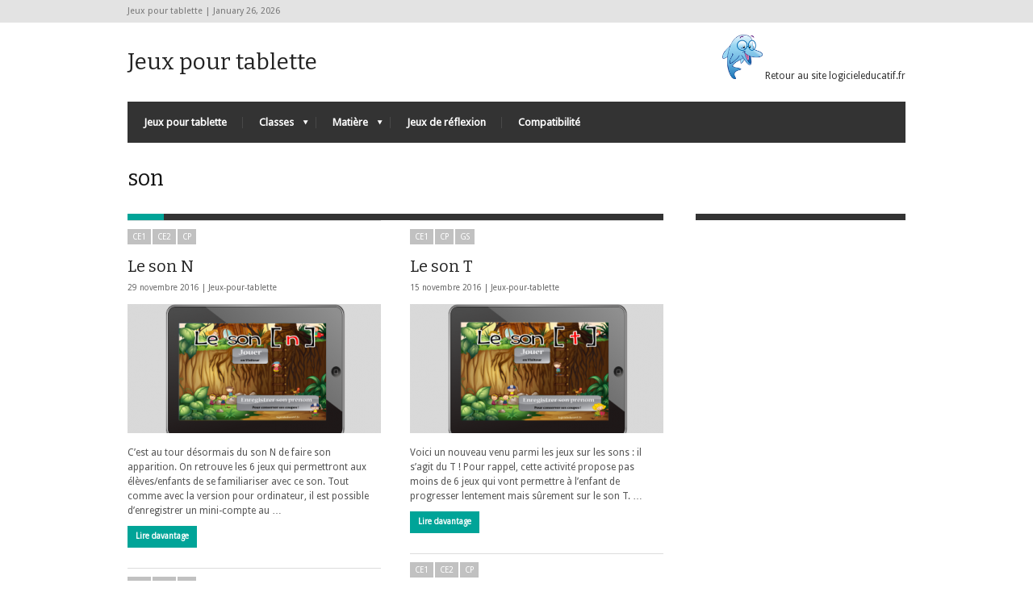

--- FILE ---
content_type: text/html; charset=UTF-8
request_url: https://jeux-pour-tablette.fr/tag/son/
body_size: 9399
content:
<!DOCTYPE html>
<!--[if IE 6]>
<html id="ie6" lang="fr-FR">
<![endif]-->
<!--[if IE 7]>
<html id="ie7" lang="fr-FR">
<![endif]-->
<!--[if IE 8]>
<html id="ie8" lang="fr-FR">
<![endif]-->
<!--[if !(IE 6) | !(IE 7) | !(IE 8)  ]><!-->
<html lang="fr-FR">
<!--<![endif]-->
<head>
<!-- Basic Page Needs
  ================================================== -->
<meta http-equiv="Content-Type" content="text/html; charset=UTF-8" />
<link rel="shortcut icon" href="http://jeux-pour-tablette.fr/wp-content/uploads/2014/02/icone2.png"/><title>
son | Jeux pour tablette</title>
  

    <!-- Embed Google Web Fonts Via API -->
    <script type="text/javascript">
          WebFontConfig = {
            google: { families: [ 
                    "Bitter",
                    "Bitter",                   
                    "Droid Sans",                   
                    "Droid Sans", 
                    "PT Sans Narrow"] }
          };
          (function() {
            var wf = document.createElement('script');
            wf.src = ('https:' == document.location.protocol ? 'https' : 'http') +
                '://ajax.googleapis.com/ajax/libs/webfont/1/webfont.js';
            wf.type = 'text/javascript';
            wf.async = 'true';
            var s = document.getElementsByTagName('script')[0];
            s.parentNode.insertBefore(wf, s);
          })();
    </script>

<link href="https://jeux-pour-tablette.fr/wp-content/themes/extranews/style.css?ver=1.4.3" rel="stylesheet" type="text/css" media="all" />
<!--Site Layout -->
<meta name='robots' content='max-image-preview:large' />
<link rel="alternate" type="application/rss+xml" title="Jeux pour tablette &raquo; Flux" href="https://jeux-pour-tablette.fr/feed/" />
<link rel="alternate" type="application/rss+xml" title="Jeux pour tablette &raquo; Flux des commentaires" href="https://jeux-pour-tablette.fr/comments/feed/" />
<link rel="alternate" type="application/rss+xml" title="Jeux pour tablette &raquo; Flux de l’étiquette son" href="https://jeux-pour-tablette.fr/tag/son/feed/" />
<script type="text/javascript">
/* <![CDATA[ */
window._wpemojiSettings = {"baseUrl":"https:\/\/s.w.org\/images\/core\/emoji\/14.0.0\/72x72\/","ext":".png","svgUrl":"https:\/\/s.w.org\/images\/core\/emoji\/14.0.0\/svg\/","svgExt":".svg","source":{"concatemoji":"https:\/\/jeux-pour-tablette.fr\/wp-includes\/js\/wp-emoji-release.min.js?ver=6.4.7"}};
/*! This file is auto-generated */
!function(i,n){var o,s,e;function c(e){try{var t={supportTests:e,timestamp:(new Date).valueOf()};sessionStorage.setItem(o,JSON.stringify(t))}catch(e){}}function p(e,t,n){e.clearRect(0,0,e.canvas.width,e.canvas.height),e.fillText(t,0,0);var t=new Uint32Array(e.getImageData(0,0,e.canvas.width,e.canvas.height).data),r=(e.clearRect(0,0,e.canvas.width,e.canvas.height),e.fillText(n,0,0),new Uint32Array(e.getImageData(0,0,e.canvas.width,e.canvas.height).data));return t.every(function(e,t){return e===r[t]})}function u(e,t,n){switch(t){case"flag":return n(e,"\ud83c\udff3\ufe0f\u200d\u26a7\ufe0f","\ud83c\udff3\ufe0f\u200b\u26a7\ufe0f")?!1:!n(e,"\ud83c\uddfa\ud83c\uddf3","\ud83c\uddfa\u200b\ud83c\uddf3")&&!n(e,"\ud83c\udff4\udb40\udc67\udb40\udc62\udb40\udc65\udb40\udc6e\udb40\udc67\udb40\udc7f","\ud83c\udff4\u200b\udb40\udc67\u200b\udb40\udc62\u200b\udb40\udc65\u200b\udb40\udc6e\u200b\udb40\udc67\u200b\udb40\udc7f");case"emoji":return!n(e,"\ud83e\udef1\ud83c\udffb\u200d\ud83e\udef2\ud83c\udfff","\ud83e\udef1\ud83c\udffb\u200b\ud83e\udef2\ud83c\udfff")}return!1}function f(e,t,n){var r="undefined"!=typeof WorkerGlobalScope&&self instanceof WorkerGlobalScope?new OffscreenCanvas(300,150):i.createElement("canvas"),a=r.getContext("2d",{willReadFrequently:!0}),o=(a.textBaseline="top",a.font="600 32px Arial",{});return e.forEach(function(e){o[e]=t(a,e,n)}),o}function t(e){var t=i.createElement("script");t.src=e,t.defer=!0,i.head.appendChild(t)}"undefined"!=typeof Promise&&(o="wpEmojiSettingsSupports",s=["flag","emoji"],n.supports={everything:!0,everythingExceptFlag:!0},e=new Promise(function(e){i.addEventListener("DOMContentLoaded",e,{once:!0})}),new Promise(function(t){var n=function(){try{var e=JSON.parse(sessionStorage.getItem(o));if("object"==typeof e&&"number"==typeof e.timestamp&&(new Date).valueOf()<e.timestamp+604800&&"object"==typeof e.supportTests)return e.supportTests}catch(e){}return null}();if(!n){if("undefined"!=typeof Worker&&"undefined"!=typeof OffscreenCanvas&&"undefined"!=typeof URL&&URL.createObjectURL&&"undefined"!=typeof Blob)try{var e="postMessage("+f.toString()+"("+[JSON.stringify(s),u.toString(),p.toString()].join(",")+"));",r=new Blob([e],{type:"text/javascript"}),a=new Worker(URL.createObjectURL(r),{name:"wpTestEmojiSupports"});return void(a.onmessage=function(e){c(n=e.data),a.terminate(),t(n)})}catch(e){}c(n=f(s,u,p))}t(n)}).then(function(e){for(var t in e)n.supports[t]=e[t],n.supports.everything=n.supports.everything&&n.supports[t],"flag"!==t&&(n.supports.everythingExceptFlag=n.supports.everythingExceptFlag&&n.supports[t]);n.supports.everythingExceptFlag=n.supports.everythingExceptFlag&&!n.supports.flag,n.DOMReady=!1,n.readyCallback=function(){n.DOMReady=!0}}).then(function(){return e}).then(function(){var e;n.supports.everything||(n.readyCallback(),(e=n.source||{}).concatemoji?t(e.concatemoji):e.wpemoji&&e.twemoji&&(t(e.twemoji),t(e.wpemoji)))}))}((window,document),window._wpemojiSettings);
/* ]]> */
</script>
<!--[if IE 7]>
<link rel='stylesheet' id='ie7-css' href='https://jeux-pour-tablette.fr/wp-content/themes/extranews/css/ie7.css?ver=ie7' type='text/css' media='all' />
<![endif]-->
<!--[if IE 8]>
<link rel='stylesheet' id='ie8-css' href='https://jeux-pour-tablette.fr/wp-content/themes/extranews/css/ie8.css?ver=ie8' type='text/css' media='all' />
<![endif]-->
<style id='wp-emoji-styles-inline-css' type='text/css'>

	img.wp-smiley, img.emoji {
		display: inline !important;
		border: none !important;
		box-shadow: none !important;
		height: 1em !important;
		width: 1em !important;
		margin: 0 0.07em !important;
		vertical-align: -0.1em !important;
		background: none !important;
		padding: 0 !important;
	}
</style>
<link rel='stylesheet' id='wp-block-library-css' href='https://jeux-pour-tablette.fr/wp-includes/css/dist/block-library/style.min.css?ver=6.4.7' type='text/css' media='all' />
<style id='classic-theme-styles-inline-css' type='text/css'>
/*! This file is auto-generated */
.wp-block-button__link{color:#fff;background-color:#32373c;border-radius:9999px;box-shadow:none;text-decoration:none;padding:calc(.667em + 2px) calc(1.333em + 2px);font-size:1.125em}.wp-block-file__button{background:#32373c;color:#fff;text-decoration:none}
</style>
<style id='global-styles-inline-css' type='text/css'>
body{--wp--preset--color--black: #000000;--wp--preset--color--cyan-bluish-gray: #abb8c3;--wp--preset--color--white: #ffffff;--wp--preset--color--pale-pink: #f78da7;--wp--preset--color--vivid-red: #cf2e2e;--wp--preset--color--luminous-vivid-orange: #ff6900;--wp--preset--color--luminous-vivid-amber: #fcb900;--wp--preset--color--light-green-cyan: #7bdcb5;--wp--preset--color--vivid-green-cyan: #00d084;--wp--preset--color--pale-cyan-blue: #8ed1fc;--wp--preset--color--vivid-cyan-blue: #0693e3;--wp--preset--color--vivid-purple: #9b51e0;--wp--preset--gradient--vivid-cyan-blue-to-vivid-purple: linear-gradient(135deg,rgba(6,147,227,1) 0%,rgb(155,81,224) 100%);--wp--preset--gradient--light-green-cyan-to-vivid-green-cyan: linear-gradient(135deg,rgb(122,220,180) 0%,rgb(0,208,130) 100%);--wp--preset--gradient--luminous-vivid-amber-to-luminous-vivid-orange: linear-gradient(135deg,rgba(252,185,0,1) 0%,rgba(255,105,0,1) 100%);--wp--preset--gradient--luminous-vivid-orange-to-vivid-red: linear-gradient(135deg,rgba(255,105,0,1) 0%,rgb(207,46,46) 100%);--wp--preset--gradient--very-light-gray-to-cyan-bluish-gray: linear-gradient(135deg,rgb(238,238,238) 0%,rgb(169,184,195) 100%);--wp--preset--gradient--cool-to-warm-spectrum: linear-gradient(135deg,rgb(74,234,220) 0%,rgb(151,120,209) 20%,rgb(207,42,186) 40%,rgb(238,44,130) 60%,rgb(251,105,98) 80%,rgb(254,248,76) 100%);--wp--preset--gradient--blush-light-purple: linear-gradient(135deg,rgb(255,206,236) 0%,rgb(152,150,240) 100%);--wp--preset--gradient--blush-bordeaux: linear-gradient(135deg,rgb(254,205,165) 0%,rgb(254,45,45) 50%,rgb(107,0,62) 100%);--wp--preset--gradient--luminous-dusk: linear-gradient(135deg,rgb(255,203,112) 0%,rgb(199,81,192) 50%,rgb(65,88,208) 100%);--wp--preset--gradient--pale-ocean: linear-gradient(135deg,rgb(255,245,203) 0%,rgb(182,227,212) 50%,rgb(51,167,181) 100%);--wp--preset--gradient--electric-grass: linear-gradient(135deg,rgb(202,248,128) 0%,rgb(113,206,126) 100%);--wp--preset--gradient--midnight: linear-gradient(135deg,rgb(2,3,129) 0%,rgb(40,116,252) 100%);--wp--preset--font-size--small: 13px;--wp--preset--font-size--medium: 20px;--wp--preset--font-size--large: 36px;--wp--preset--font-size--x-large: 42px;--wp--preset--spacing--20: 0.44rem;--wp--preset--spacing--30: 0.67rem;--wp--preset--spacing--40: 1rem;--wp--preset--spacing--50: 1.5rem;--wp--preset--spacing--60: 2.25rem;--wp--preset--spacing--70: 3.38rem;--wp--preset--spacing--80: 5.06rem;--wp--preset--shadow--natural: 6px 6px 9px rgba(0, 0, 0, 0.2);--wp--preset--shadow--deep: 12px 12px 50px rgba(0, 0, 0, 0.4);--wp--preset--shadow--sharp: 6px 6px 0px rgba(0, 0, 0, 0.2);--wp--preset--shadow--outlined: 6px 6px 0px -3px rgba(255, 255, 255, 1), 6px 6px rgba(0, 0, 0, 1);--wp--preset--shadow--crisp: 6px 6px 0px rgba(0, 0, 0, 1);}:where(.is-layout-flex){gap: 0.5em;}:where(.is-layout-grid){gap: 0.5em;}body .is-layout-flow > .alignleft{float: left;margin-inline-start: 0;margin-inline-end: 2em;}body .is-layout-flow > .alignright{float: right;margin-inline-start: 2em;margin-inline-end: 0;}body .is-layout-flow > .aligncenter{margin-left: auto !important;margin-right: auto !important;}body .is-layout-constrained > .alignleft{float: left;margin-inline-start: 0;margin-inline-end: 2em;}body .is-layout-constrained > .alignright{float: right;margin-inline-start: 2em;margin-inline-end: 0;}body .is-layout-constrained > .aligncenter{margin-left: auto !important;margin-right: auto !important;}body .is-layout-constrained > :where(:not(.alignleft):not(.alignright):not(.alignfull)){max-width: var(--wp--style--global--content-size);margin-left: auto !important;margin-right: auto !important;}body .is-layout-constrained > .alignwide{max-width: var(--wp--style--global--wide-size);}body .is-layout-flex{display: flex;}body .is-layout-flex{flex-wrap: wrap;align-items: center;}body .is-layout-flex > *{margin: 0;}body .is-layout-grid{display: grid;}body .is-layout-grid > *{margin: 0;}:where(.wp-block-columns.is-layout-flex){gap: 2em;}:where(.wp-block-columns.is-layout-grid){gap: 2em;}:where(.wp-block-post-template.is-layout-flex){gap: 1.25em;}:where(.wp-block-post-template.is-layout-grid){gap: 1.25em;}.has-black-color{color: var(--wp--preset--color--black) !important;}.has-cyan-bluish-gray-color{color: var(--wp--preset--color--cyan-bluish-gray) !important;}.has-white-color{color: var(--wp--preset--color--white) !important;}.has-pale-pink-color{color: var(--wp--preset--color--pale-pink) !important;}.has-vivid-red-color{color: var(--wp--preset--color--vivid-red) !important;}.has-luminous-vivid-orange-color{color: var(--wp--preset--color--luminous-vivid-orange) !important;}.has-luminous-vivid-amber-color{color: var(--wp--preset--color--luminous-vivid-amber) !important;}.has-light-green-cyan-color{color: var(--wp--preset--color--light-green-cyan) !important;}.has-vivid-green-cyan-color{color: var(--wp--preset--color--vivid-green-cyan) !important;}.has-pale-cyan-blue-color{color: var(--wp--preset--color--pale-cyan-blue) !important;}.has-vivid-cyan-blue-color{color: var(--wp--preset--color--vivid-cyan-blue) !important;}.has-vivid-purple-color{color: var(--wp--preset--color--vivid-purple) !important;}.has-black-background-color{background-color: var(--wp--preset--color--black) !important;}.has-cyan-bluish-gray-background-color{background-color: var(--wp--preset--color--cyan-bluish-gray) !important;}.has-white-background-color{background-color: var(--wp--preset--color--white) !important;}.has-pale-pink-background-color{background-color: var(--wp--preset--color--pale-pink) !important;}.has-vivid-red-background-color{background-color: var(--wp--preset--color--vivid-red) !important;}.has-luminous-vivid-orange-background-color{background-color: var(--wp--preset--color--luminous-vivid-orange) !important;}.has-luminous-vivid-amber-background-color{background-color: var(--wp--preset--color--luminous-vivid-amber) !important;}.has-light-green-cyan-background-color{background-color: var(--wp--preset--color--light-green-cyan) !important;}.has-vivid-green-cyan-background-color{background-color: var(--wp--preset--color--vivid-green-cyan) !important;}.has-pale-cyan-blue-background-color{background-color: var(--wp--preset--color--pale-cyan-blue) !important;}.has-vivid-cyan-blue-background-color{background-color: var(--wp--preset--color--vivid-cyan-blue) !important;}.has-vivid-purple-background-color{background-color: var(--wp--preset--color--vivid-purple) !important;}.has-black-border-color{border-color: var(--wp--preset--color--black) !important;}.has-cyan-bluish-gray-border-color{border-color: var(--wp--preset--color--cyan-bluish-gray) !important;}.has-white-border-color{border-color: var(--wp--preset--color--white) !important;}.has-pale-pink-border-color{border-color: var(--wp--preset--color--pale-pink) !important;}.has-vivid-red-border-color{border-color: var(--wp--preset--color--vivid-red) !important;}.has-luminous-vivid-orange-border-color{border-color: var(--wp--preset--color--luminous-vivid-orange) !important;}.has-luminous-vivid-amber-border-color{border-color: var(--wp--preset--color--luminous-vivid-amber) !important;}.has-light-green-cyan-border-color{border-color: var(--wp--preset--color--light-green-cyan) !important;}.has-vivid-green-cyan-border-color{border-color: var(--wp--preset--color--vivid-green-cyan) !important;}.has-pale-cyan-blue-border-color{border-color: var(--wp--preset--color--pale-cyan-blue) !important;}.has-vivid-cyan-blue-border-color{border-color: var(--wp--preset--color--vivid-cyan-blue) !important;}.has-vivid-purple-border-color{border-color: var(--wp--preset--color--vivid-purple) !important;}.has-vivid-cyan-blue-to-vivid-purple-gradient-background{background: var(--wp--preset--gradient--vivid-cyan-blue-to-vivid-purple) !important;}.has-light-green-cyan-to-vivid-green-cyan-gradient-background{background: var(--wp--preset--gradient--light-green-cyan-to-vivid-green-cyan) !important;}.has-luminous-vivid-amber-to-luminous-vivid-orange-gradient-background{background: var(--wp--preset--gradient--luminous-vivid-amber-to-luminous-vivid-orange) !important;}.has-luminous-vivid-orange-to-vivid-red-gradient-background{background: var(--wp--preset--gradient--luminous-vivid-orange-to-vivid-red) !important;}.has-very-light-gray-to-cyan-bluish-gray-gradient-background{background: var(--wp--preset--gradient--very-light-gray-to-cyan-bluish-gray) !important;}.has-cool-to-warm-spectrum-gradient-background{background: var(--wp--preset--gradient--cool-to-warm-spectrum) !important;}.has-blush-light-purple-gradient-background{background: var(--wp--preset--gradient--blush-light-purple) !important;}.has-blush-bordeaux-gradient-background{background: var(--wp--preset--gradient--blush-bordeaux) !important;}.has-luminous-dusk-gradient-background{background: var(--wp--preset--gradient--luminous-dusk) !important;}.has-pale-ocean-gradient-background{background: var(--wp--preset--gradient--pale-ocean) !important;}.has-electric-grass-gradient-background{background: var(--wp--preset--gradient--electric-grass) !important;}.has-midnight-gradient-background{background: var(--wp--preset--gradient--midnight) !important;}.has-small-font-size{font-size: var(--wp--preset--font-size--small) !important;}.has-medium-font-size{font-size: var(--wp--preset--font-size--medium) !important;}.has-large-font-size{font-size: var(--wp--preset--font-size--large) !important;}.has-x-large-font-size{font-size: var(--wp--preset--font-size--x-large) !important;}
.wp-block-navigation a:where(:not(.wp-element-button)){color: inherit;}
:where(.wp-block-post-template.is-layout-flex){gap: 1.25em;}:where(.wp-block-post-template.is-layout-grid){gap: 1.25em;}
:where(.wp-block-columns.is-layout-flex){gap: 2em;}:where(.wp-block-columns.is-layout-grid){gap: 2em;}
.wp-block-pullquote{font-size: 1.5em;line-height: 1.6;}
</style>
<link rel='stylesheet' id='ctl-arcade-style-front-commons-css' href='https://jeux-pour-tablette.fr/wp-content/plugins/ctl-arcade/css/commons.css?ver=6.4.7' type='text/css' media='all' />
<link rel='stylesheet' id='ctl-arcade-style-front-animation-css' href='https://jeux-pour-tablette.fr/wp-content/plugins/ctl-arcade/css/animation.css?ver=6.4.7' type='text/css' media='all' />
<link rel='stylesheet' id='ctl-arcade-style-front-dingbats-css' href='https://jeux-pour-tablette.fr/wp-content/plugins/ctl-arcade/css/ctl-arcade.css?ver=6.4.7' type='text/css' media='all' />
<link rel='stylesheet' id='options-css' href='https://jeux-pour-tablette.fr/wp-content/themes/extranews/css/custom.css?ver=6.4.7' type='text/css' media='all' />
<script type="text/javascript" src="https://jeux-pour-tablette.fr/wp-includes/js/jquery/jquery.min.js?ver=3.7.1" id="jquery-core-js"></script>
<script type="text/javascript" src="https://jeux-pour-tablette.fr/wp-includes/js/jquery/jquery-migrate.min.js?ver=3.4.1" id="jquery-migrate-js"></script>
<script type="text/javascript" src="https://jeux-pour-tablette.fr/wp-content/plugins/ctl-arcade/js/commons.js?ver=6.4.7" id="ctl-arcade-script-front-commons-js"></script>
<script type="text/javascript" src="https://jeux-pour-tablette.fr/wp-content/plugins/ctl-arcade/js/front-main.js?ver=6.4.7" id="ctl-arcade-script-front-main-js"></script>
<link rel="https://api.w.org/" href="https://jeux-pour-tablette.fr/wp-json/" /><link rel="alternate" type="application/json" href="https://jeux-pour-tablette.fr/wp-json/wp/v2/tags/135" /><link rel="EditURI" type="application/rsd+xml" title="RSD" href="https://jeux-pour-tablette.fr/xmlrpc.php?rsd" />
<meta name="generator" content="WordPress 6.4.7" />

<script>
 var g_szCtlArcadeAjax = 'https://jeux-pour-tablette.fr/wp-content/plugins/ctl-arcade/front/ajax.php';
 var g_szCtlArcadeColor = 'green';
</script>



<!-- Mobile Specific Metas
  ================================================== -->
<meta name="viewport" content="width=device-width, initial-scale=1, maximum-scale=1"/>

</head>
<body class="archive tag tag-son tag-135 chrome">

<noscript>
  <div class="alert">
    <p>Activer le javascript pour voir ce site</p>
  </div>
</noscript>

<!-- Preload Images 
	================================================== -->
<div id="preloaded-images"> 
  <!-- Icons -->
  <img src="https://jeux-pour-tablette.fr/wp-content/themes/extranews/images/icons/social/e_light.png" width="1" height="1" alt="Image" />
  <img src="https://jeux-pour-tablette.fr/wp-content/themes/extranews/images/icons/social/fb_light.png" width="1" height="1" alt="Image" />
  <img src="https://jeux-pour-tablette.fr/wp-content/themes/extranews/images/icons/social/g_light.png" width="1" height="1" alt="Image" />
  <img src="https://jeux-pour-tablette.fr/wp-content/themes/extranews/images/icons/social/p_light.png" width="1" height="1" alt="Image" />
  <img src="https://jeux-pour-tablette.fr/wp-content/themes/extranews/images/icons/social/tw_light.png" width="1" height="1" alt="Image" />
  <!-- Slider Elements -->
  <img src="https://jeux-pour-tablette.fr/wp-content/themes/extranews/images/linebg-fade.png" width="1" height="1" alt="Image" />
  <img src="https://jeux-pour-tablette.fr/wp-content/themes/extranews/images/75black.png" width="1" height="1" alt="Image" />
  <!--Loading Images -->
  <img src="https://jeux-pour-tablette.fr/wp-content/themes/extranews/images/loading.gif" width="1" height="1" alt="Image" />
  <img src="https://jeux-pour-tablette.fr/wp-content/themes/extranews/images/small-loading.gif" width="1" height="1" alt="Image" />
  <!-- Arrows -->
  <img src="https://jeux-pour-tablette.fr/wp-content/themes/extranews/images/stars-over.png" width="1" height="1" alt="Image" />
</div>

<!-- Top Bar
	================================================== -->
       <div class="topbar">
      <div class="container clearfix">
        <p class="alignleft">Jeux pour tablette | January 26, 2026</p> 
          <div class="alignright">        
            
            
            <div id="top"></div>

            <div class="mobilenavcontainer"> 
                            <a id="jump_top" href="#mobilenav_top" class="scroll">Choisissez une page :</a><div class="clear"></div>
              <div class="mobilenavigation">
                              </div> 
              <div class="clear"></div>
            </div> 
			<div class="clear"></div>
          </div>
        <div class="clear"></div>
      </div>
    </div>

<!-- Site Container
  ================================================== -->
<div class="sitecontainer container">
<div class="container clearfix navcontainer">
    <div class="logo">
        <h1> <a href="https://jeux-pour-tablette.fr">
            Jeux pour tablette            </a> 
        </h1>
    </div>
    <div class="mobileclear"></div>
    <div class="headerwidget">
        <div class="logowidget">
          <div id="text-2" class="widget widget_text"><h4 style="display:none;">Jeux éducatifs</h4>			<div class="textwidget"><a href="http://www.logicieleducatif.fr"><img src="http://jeux-pour-tablette.fr/wp-content/uploads/2014/02/logodof.png" width="50"/> Retour au site logicieleducatif.fr</a></div>
		</div><div class="clear"></div>        </div>
    </div>
    <div class="clear"></div>
    	<div class="nav"><div class="clear"></div>
        <!--Start Navigation-->
                          <ul id="menu-menu-principal" class="sf-menu"><li id="menu-item-46" class="menu-item menu-item-type-post_type menu-item-object-page menu-item-home menu-item-46"><a href="https://jeux-pour-tablette.fr/">Jeux pour tablette</a></li>
<li id="menu-item-45" class="menu-item menu-item-type-taxonomy menu-item-object-category menu-item-has-children menu-item-45"><a href="https://jeux-pour-tablette.fr/category/les_classes/">Classes</a>
<ul class="sub-menu">
	<li id="menu-item-54" class="menu-item menu-item-type-taxonomy menu-item-object-category menu-item-54"><a href="https://jeux-pour-tablette.fr/category/les_classes/petite_section/">PS</a></li>
	<li id="menu-item-53" class="menu-item menu-item-type-taxonomy menu-item-object-category menu-item-53"><a href="https://jeux-pour-tablette.fr/category/les_classes/moyenne_section/">MS</a></li>
	<li id="menu-item-52" class="menu-item menu-item-type-taxonomy menu-item-object-category menu-item-52"><a href="https://jeux-pour-tablette.fr/category/les_classes/grande_section/">GS</a></li>
	<li id="menu-item-47" class="menu-item menu-item-type-taxonomy menu-item-object-category menu-item-47"><a href="https://jeux-pour-tablette.fr/category/les_classes/cp/">CP</a></li>
	<li id="menu-item-48" class="menu-item menu-item-type-taxonomy menu-item-object-category menu-item-48"><a href="https://jeux-pour-tablette.fr/category/les_classes/ce1/">CE1</a></li>
	<li id="menu-item-49" class="menu-item menu-item-type-taxonomy menu-item-object-category menu-item-49"><a href="https://jeux-pour-tablette.fr/category/les_classes/ce2/">CE2</a></li>
	<li id="menu-item-50" class="menu-item menu-item-type-taxonomy menu-item-object-category menu-item-50"><a href="https://jeux-pour-tablette.fr/category/les_classes/cm1/">CM1</a></li>
	<li id="menu-item-51" class="menu-item menu-item-type-taxonomy menu-item-object-category menu-item-51"><a href="https://jeux-pour-tablette.fr/category/les_classes/cm2/">CM2</a></li>
	<li id="menu-item-80" class="menu-item menu-item-type-taxonomy menu-item-object-category menu-item-80"><a href="https://jeux-pour-tablette.fr/category/les_classes/college/">Collège</a></li>
</ul>
</li>
<li id="menu-item-59" class="menu-item menu-item-type-taxonomy menu-item-object-category menu-item-has-children menu-item-59"><a href="https://jeux-pour-tablette.fr/category/matiere/">Matière</a>
<ul class="sub-menu">
	<li id="menu-item-60" class="menu-item menu-item-type-taxonomy menu-item-object-category menu-item-has-children menu-item-60"><a href="https://jeux-pour-tablette.fr/category/matiere/francais/">Français</a>
	<ul class="sub-menu">
		<li id="menu-item-628" class="menu-item menu-item-type-taxonomy menu-item-object-category menu-item-628"><a href="https://jeux-pour-tablette.fr/category/matiere/francais/lecture/">Lecture</a></li>
		<li id="menu-item-248" class="menu-item menu-item-type-taxonomy menu-item-object-category menu-item-248"><a href="https://jeux-pour-tablette.fr/category/matiere/francais/confusions/">Confusions</a></li>
		<li id="menu-item-651" class="menu-item menu-item-type-taxonomy menu-item-object-category menu-item-651"><a href="https://jeux-pour-tablette.fr/category/matiere/francais/orthographe/">orthographe</a></li>
	</ul>
</li>
	<li id="menu-item-61" class="menu-item menu-item-type-taxonomy menu-item-object-category menu-item-has-children menu-item-61"><a href="https://jeux-pour-tablette.fr/category/matiere/math/">Math</a>
	<ul class="sub-menu">
		<li id="menu-item-100" class="menu-item menu-item-type-taxonomy menu-item-object-category menu-item-100"><a href="https://jeux-pour-tablette.fr/category/matiere/math/calcul/">Calcul</a></li>
		<li id="menu-item-449" class="menu-item menu-item-type-taxonomy menu-item-object-category menu-item-449"><a href="https://jeux-pour-tablette.fr/category/matiere/math/numeration/">Numération</a></li>
		<li id="menu-item-370" class="menu-item menu-item-type-taxonomy menu-item-object-category menu-item-370"><a href="https://jeux-pour-tablette.fr/category/matiere/math/geometrie-math/">Geometrie</a></li>
	</ul>
</li>
	<li id="menu-item-300" class="menu-item menu-item-type-taxonomy menu-item-object-category menu-item-300"><a href="https://jeux-pour-tablette.fr/category/matiere/sudoku/">Sudoku</a></li>
	<li id="menu-item-320" class="menu-item menu-item-type-taxonomy menu-item-object-category menu-item-320"><a href="https://jeux-pour-tablette.fr/category/matiere/histoire/">Histoire</a></li>
	<li id="menu-item-392" class="menu-item menu-item-type-taxonomy menu-item-object-category menu-item-392"><a href="https://jeux-pour-tablette.fr/category/matiere/geographie/">Géographie</a></li>
	<li id="menu-item-430" class="menu-item menu-item-type-taxonomy menu-item-object-category menu-item-430"><a href="https://jeux-pour-tablette.fr/category/sciences/">Sciences</a></li>
	<li id="menu-item-473" class="menu-item menu-item-type-taxonomy menu-item-object-category menu-item-473"><a href="https://jeux-pour-tablette.fr/category/matiere/anglais/">Anglais</a></li>
	<li id="menu-item-99" class="menu-item menu-item-type-taxonomy menu-item-object-category menu-item-99"><a href="https://jeux-pour-tablette.fr/category/matiere/eveil/">Eveil</a></li>
</ul>
</li>
<li id="menu-item-202" class="menu-item menu-item-type-taxonomy menu-item-object-category menu-item-202"><a href="https://jeux-pour-tablette.fr/category/jeux-de-reflexion/">Jeux de réflexion</a></li>
<li id="menu-item-145" class="menu-item menu-item-type-taxonomy menu-item-object-category menu-item-145"><a href="https://jeux-pour-tablette.fr/category/compatibilite/">Compatibilité</a></li>
</ul>                        <div class="search"><div class="clear"></div><!--Searchbox-->
<form method="get" id="searchbox" action="https://jeux-pour-tablette.fr/">
    <fieldset>
        <input type="text" name="s" id="s" value="Tapez ici votre recherche..." onfocus="if(this.value=='Tapez ici votre recherche...')this.value='';" onblur="if(this.value=='')this.value='Tapez ici votre recherche...';"/>
    </fieldset>
</form>
<!--Searchbox--></div>
             <div class="clear"></div>
         </div>

       <div class="mobilenavcontainer"> 
               <a id="jump" href="#mobilenav" class="scroll">Choisissez une page :</a>
       <div class="clear"></div>
        <div class="mobilenavigation">
                        <ul id="mobilenav"><li id="back"><a href="#top" class="menutop">Cacher la navigation</a></li><li class="menu-item menu-item-type-post_type menu-item-object-page menu-item-home menu-item-46"><a href="https://jeux-pour-tablette.fr/">Jeux pour tablette</a></li>
<li class="menu-item menu-item-type-taxonomy menu-item-object-category menu-item-has-children menu-item-45"><a href="https://jeux-pour-tablette.fr/category/les_classes/">Classes</a>
<ul class="sub-menu">
	<li class="menu-item menu-item-type-taxonomy menu-item-object-category menu-item-54"><a href="https://jeux-pour-tablette.fr/category/les_classes/petite_section/">PS</a></li>
	<li class="menu-item menu-item-type-taxonomy menu-item-object-category menu-item-53"><a href="https://jeux-pour-tablette.fr/category/les_classes/moyenne_section/">MS</a></li>
	<li class="menu-item menu-item-type-taxonomy menu-item-object-category menu-item-52"><a href="https://jeux-pour-tablette.fr/category/les_classes/grande_section/">GS</a></li>
	<li class="menu-item menu-item-type-taxonomy menu-item-object-category menu-item-47"><a href="https://jeux-pour-tablette.fr/category/les_classes/cp/">CP</a></li>
	<li class="menu-item menu-item-type-taxonomy menu-item-object-category menu-item-48"><a href="https://jeux-pour-tablette.fr/category/les_classes/ce1/">CE1</a></li>
	<li class="menu-item menu-item-type-taxonomy menu-item-object-category menu-item-49"><a href="https://jeux-pour-tablette.fr/category/les_classes/ce2/">CE2</a></li>
	<li class="menu-item menu-item-type-taxonomy menu-item-object-category menu-item-50"><a href="https://jeux-pour-tablette.fr/category/les_classes/cm1/">CM1</a></li>
	<li class="menu-item menu-item-type-taxonomy menu-item-object-category menu-item-51"><a href="https://jeux-pour-tablette.fr/category/les_classes/cm2/">CM2</a></li>
	<li class="menu-item menu-item-type-taxonomy menu-item-object-category menu-item-80"><a href="https://jeux-pour-tablette.fr/category/les_classes/college/">Collège</a></li>
</ul>
</li>
<li class="menu-item menu-item-type-taxonomy menu-item-object-category menu-item-has-children menu-item-59"><a href="https://jeux-pour-tablette.fr/category/matiere/">Matière</a>
<ul class="sub-menu">
	<li class="menu-item menu-item-type-taxonomy menu-item-object-category menu-item-has-children menu-item-60"><a href="https://jeux-pour-tablette.fr/category/matiere/francais/">Français</a>
	<ul class="sub-menu">
		<li class="menu-item menu-item-type-taxonomy menu-item-object-category menu-item-628"><a href="https://jeux-pour-tablette.fr/category/matiere/francais/lecture/">Lecture</a></li>
		<li class="menu-item menu-item-type-taxonomy menu-item-object-category menu-item-248"><a href="https://jeux-pour-tablette.fr/category/matiere/francais/confusions/">Confusions</a></li>
		<li class="menu-item menu-item-type-taxonomy menu-item-object-category menu-item-651"><a href="https://jeux-pour-tablette.fr/category/matiere/francais/orthographe/">orthographe</a></li>
	</ul>
</li>
	<li class="menu-item menu-item-type-taxonomy menu-item-object-category menu-item-has-children menu-item-61"><a href="https://jeux-pour-tablette.fr/category/matiere/math/">Math</a>
	<ul class="sub-menu">
		<li class="menu-item menu-item-type-taxonomy menu-item-object-category menu-item-100"><a href="https://jeux-pour-tablette.fr/category/matiere/math/calcul/">Calcul</a></li>
		<li class="menu-item menu-item-type-taxonomy menu-item-object-category menu-item-449"><a href="https://jeux-pour-tablette.fr/category/matiere/math/numeration/">Numération</a></li>
		<li class="menu-item menu-item-type-taxonomy menu-item-object-category menu-item-370"><a href="https://jeux-pour-tablette.fr/category/matiere/math/geometrie-math/">Geometrie</a></li>
	</ul>
</li>
	<li class="menu-item menu-item-type-taxonomy menu-item-object-category menu-item-300"><a href="https://jeux-pour-tablette.fr/category/matiere/sudoku/">Sudoku</a></li>
	<li class="menu-item menu-item-type-taxonomy menu-item-object-category menu-item-320"><a href="https://jeux-pour-tablette.fr/category/matiere/histoire/">Histoire</a></li>
	<li class="menu-item menu-item-type-taxonomy menu-item-object-category menu-item-392"><a href="https://jeux-pour-tablette.fr/category/matiere/geographie/">Géographie</a></li>
	<li class="menu-item menu-item-type-taxonomy menu-item-object-category menu-item-430"><a href="https://jeux-pour-tablette.fr/category/sciences/">Sciences</a></li>
	<li class="menu-item menu-item-type-taxonomy menu-item-object-category menu-item-473"><a href="https://jeux-pour-tablette.fr/category/matiere/anglais/">Anglais</a></li>
	<li class="menu-item menu-item-type-taxonomy menu-item-object-category menu-item-99"><a href="https://jeux-pour-tablette.fr/category/matiere/eveil/">Eveil</a></li>
</ul>
</li>
<li class="menu-item menu-item-type-taxonomy menu-item-object-category menu-item-202"><a href="https://jeux-pour-tablette.fr/category/jeux-de-reflexion/">Jeux de réflexion</a></li>
<li class="menu-item menu-item-type-taxonomy menu-item-object-category menu-item-145"><a href="https://jeux-pour-tablette.fr/category/compatibilite/">Compatibilité</a></li>
</ul>                    </div> 

        <div class="clear"></div>
      </div>

        <!--End Navigation-->
    <div class="clear"></div>
</div>
<div class="top"> <a href="#">Remonter</a>
    <div class="clear"></div>
    <div class="scroll">
        <p>
            Haut        </p>
    </div>
</div>
<!-- Start Mainbody
  ================================================== -->
<div class="mainbody ">

<div class="blogindex">

    <!-- Page Title
    ================================================== -->
    <div class="container clearfix titlecontainer">
        <div class="pagetitlewrap">
            <h1 class="pagetitle">
                  son            </h1>
            <div class="mobileclear"></div>
            <span class="description">
                 
            </span>
        </div>
    </div> 

    <div class="clear"></div> 


    <!-- Page Content
    ================================================== -->
    <div class="container clearfix">
        <div class="articlecontainer nonfeatured maincontent"><div class="clear"></div><!-- for IE7 -->

                            <div id="isonormal">

                    
    <div class="one_col isobrick">
        <div class="articleinner">

            <div class="categories">
                <a href="https://jeux-pour-tablette.fr/category/les_classes/ce1/">CE1</a><a href="https://jeux-pour-tablette.fr/category/les_classes/ce2/">CE2</a><a href="https://jeux-pour-tablette.fr/category/les_classes/cp/">CP</a>            </div>

            <h2 class="indextitle">
                <a href="https://jeux-pour-tablette.fr/le-son-n/" title="Permanent Link to Le son N">
                    Le son N                </a>
            </h2>

            <span class="date">
                29 novembre 2016 | <a href="https://jeux-pour-tablette.fr/author/tablette_administrator/" title="Articles par Jeux-pour-tablette" rel="author">Jeux-pour-tablette</a>            </span>

                <!-- Post Image
                ================================================== -->
                                        <div class="thumbnailarea">
                                                            <a class="thumblink" title="Permanent Link to Le son N" href="https://jeux-pour-tablette.fr/le-son-n/">
                                <img src="https://jeux-pour-tablette.fr/wp-content/uploads/son-n-talette-314x160.png" class="scale-with-grid wp-post-image" alt="" decoding="async" loading="lazy" srcset="https://jeux-pour-tablette.fr/wp-content/uploads/son-n-talette-314x160.png 314w, https://jeux-pour-tablette.fr/wp-content/uploads/son-n-talette-420x215.png 420w" sizes="(max-width: 314px) 100vw, 314px" />                            </a>
                        </div>
                                    
                
                <!-- Post Content
                ================================================== -->
                <p>C&rsquo;est au tour désormais du son N de faire son apparition. On retrouve les 6 jeux qui permettront aux élèves/enfants de se familiariser avec ce son. Tout comme avec la version pour ordinateur, il est possible d&rsquo;enregistrer un mini-compte au &#8230; <span class="more-link"><a href="https://jeux-pour-tablette.fr/le-son-n/" class="more-link">Lire davantage</a></span></p>

             <div class="clear"></div>

        </div> <!-- End articleinner -->
    </div> <!-- End full_col -->
                    
    <div class="one_col isobrick">
        <div class="articleinner">

            <div class="categories">
                <a href="https://jeux-pour-tablette.fr/category/les_classes/ce1/">CE1</a><a href="https://jeux-pour-tablette.fr/category/les_classes/cp/">CP</a><a href="https://jeux-pour-tablette.fr/category/les_classes/grande_section/">GS</a>            </div>

            <h2 class="indextitle">
                <a href="https://jeux-pour-tablette.fr/le-son-t/" title="Permanent Link to Le son T">
                    Le son T                </a>
            </h2>

            <span class="date">
                15 novembre 2016 | <a href="https://jeux-pour-tablette.fr/author/tablette_administrator/" title="Articles par Jeux-pour-tablette" rel="author">Jeux-pour-tablette</a>            </span>

                <!-- Post Image
                ================================================== -->
                                        <div class="thumbnailarea">
                                                            <a class="thumblink" title="Permanent Link to Le son T" href="https://jeux-pour-tablette.fr/le-son-t/">
                                <img src="https://jeux-pour-tablette.fr/wp-content/uploads/son-t-1-314x160.png" class="scale-with-grid wp-post-image" alt="" decoding="async" loading="lazy" srcset="https://jeux-pour-tablette.fr/wp-content/uploads/son-t-1-314x160.png 314w, https://jeux-pour-tablette.fr/wp-content/uploads/son-t-1-420x215.png 420w" sizes="(max-width: 314px) 100vw, 314px" />                            </a>
                        </div>
                                    
                
                <!-- Post Content
                ================================================== -->
                <p>Voici un nouveau venu parmi les jeux sur les sons : il s&rsquo;agit du T ! Pour rappel, cette activité propose pas moins de 6 jeux qui vont permettre à l&rsquo;enfant de progresser lentement mais sûrement sur le son T. &#8230; <span class="more-link"><a href="https://jeux-pour-tablette.fr/le-son-t/" class="more-link">Lire davantage</a></span></p>

             <div class="clear"></div>

        </div> <!-- End articleinner -->
    </div> <!-- End full_col -->
                    
    <div class="one_col isobrick">
        <div class="articleinner">

            <div class="categories">
                <a href="https://jeux-pour-tablette.fr/category/les_classes/ce1/">CE1</a><a href="https://jeux-pour-tablette.fr/category/les_classes/ce2/">CE2</a><a href="https://jeux-pour-tablette.fr/category/les_classes/cp/">CP</a>            </div>

            <h2 class="indextitle">
                <a href="https://jeux-pour-tablette.fr/le-son-l/" title="Permanent Link to Le son l">
                    Le son l                </a>
            </h2>

            <span class="date">
                31 octobre 2016 | <a href="https://jeux-pour-tablette.fr/author/tablette_administrator/" title="Articles par Jeux-pour-tablette" rel="author">Jeux-pour-tablette</a>            </span>

                <!-- Post Image
                ================================================== -->
                                        <div class="thumbnailarea">
                                                            <a class="thumblink" title="Permanent Link to Le son l" href="https://jeux-pour-tablette.fr/le-son-l/">
                                <img src="https://jeux-pour-tablette.fr/wp-content/uploads/son-L-314x160.png" class="scale-with-grid wp-post-image" alt="" decoding="async" loading="lazy" srcset="https://jeux-pour-tablette.fr/wp-content/uploads/son-L-314x160.png 314w, https://jeux-pour-tablette.fr/wp-content/uploads/son-L-420x215.png 420w" sizes="(max-width: 314px) 100vw, 314px" />                            </a>
                        </div>
                                    
                
                <!-- Post Content
                ================================================== -->
                <p>On continue dans l&rsquo;exploration des sons. Cette fois-ci : cap sur le son L ! Ces 6 petits jeux, réunis en un seul permettront à vos élèves/enfants de se familiariser avec un son spécifique. De nombreux autres sons sont déjà &#8230; <span class="more-link"><a href="https://jeux-pour-tablette.fr/le-son-l/" class="more-link">Lire davantage</a></span></p>

             <div class="clear"></div>

        </div> <!-- End articleinner -->
    </div> <!-- End full_col -->
                    
    <div class="one_col isobrick">
        <div class="articleinner">

            <div class="categories">
                <a href="https://jeux-pour-tablette.fr/category/les_classes/ce1/">CE1</a><a href="https://jeux-pour-tablette.fr/category/les_classes/ce2/">CE2</a><a href="https://jeux-pour-tablette.fr/category/les_classes/cp/">CP</a>            </div>

            <h2 class="indextitle">
                <a href="https://jeux-pour-tablette.fr/le-son-p/" title="Permanent Link to Le son P">
                    Le son P                </a>
            </h2>

            <span class="date">
                11 septembre 2016 | <a href="https://jeux-pour-tablette.fr/author/tabletteuse/" title="Articles par Zagou" rel="author">Zagou</a>            </span>

                <!-- Post Image
                ================================================== -->
                                        <div class="thumbnailarea">
                                                            <a class="thumblink" title="Permanent Link to Le son P" href="https://jeux-pour-tablette.fr/le-son-p/">
                                <img src="https://jeux-pour-tablette.fr/wp-content/uploads/p-jpt-01-2-1-314x160.png" class="scale-with-grid wp-post-image" alt="" decoding="async" loading="lazy" srcset="https://jeux-pour-tablette.fr/wp-content/uploads/p-jpt-01-2-1-314x160.png 314w, https://jeux-pour-tablette.fr/wp-content/uploads/p-jpt-01-2-1-420x215.png 420w" sizes="(max-width: 314px) 100vw, 314px" />                            </a>
                        </div>
                                    
                
                <!-- Post Content
                ================================================== -->
                <p>La série des consonnes se poursuit, voici le son p. Source de confusions avec b,q et d à l&rsquo;écrit et surtout b à l&rsquo;oral, il est particulièrement important de s&rsquo;y attarder. Les petits hauts-parleurs que vous pourrez ou non activer &#8230; <span class="more-link"><a href="https://jeux-pour-tablette.fr/le-son-p/" class="more-link">Lire davantage</a></span></p>

             <div class="clear"></div>

        </div> <!-- End articleinner -->
    </div> <!-- End full_col -->
                    
    <div class="one_col isobrick">
        <div class="articleinner">

            <div class="categories">
                <a href="https://jeux-pour-tablette.fr/category/les_classes/ce1/">CE1</a><a href="https://jeux-pour-tablette.fr/category/les_classes/cp/">CP</a><a href="https://jeux-pour-tablette.fr/category/les_classes/grande_section/">GS</a>            </div>

            <h2 class="indextitle">
                <a href="https://jeux-pour-tablette.fr/le-son-m/" title="Permanent Link to Le son M">
                    Le son M                </a>
            </h2>

            <span class="date">
                31 août 2016 | <a href="https://jeux-pour-tablette.fr/author/tabletteuse/" title="Articles par Zagou" rel="author">Zagou</a>            </span>

                <!-- Post Image
                ================================================== -->
                                        <div class="thumbnailarea">
                                                            <a class="thumblink" title="Permanent Link to Le son M" href="https://jeux-pour-tablette.fr/le-son-m/">
                                <img src="https://jeux-pour-tablette.fr/wp-content/uploads/m-01-b-314x160.png" class="scale-with-grid wp-post-image" alt="" decoding="async" loading="lazy" srcset="https://jeux-pour-tablette.fr/wp-content/uploads/m-01-b-314x160.png 314w, https://jeux-pour-tablette.fr/wp-content/uploads/m-01-b-420x215.png 420w" sizes="(max-width: 314px) 100vw, 314px" />                            </a>
                        </div>
                                    
                
                <!-- Post Content
                ================================================== -->
                <p>Nous continuons sur les jeux de sons sur les consonnes avec le son m ! Vous allez retrouver les 6 jeux qui accompagneront votre l&rsquo;enfant dans l&rsquo;apprentissage du son m. Comme pour les autres jeux, vous pouvez vous inscrire en &#8230; <span class="more-link"><a href="https://jeux-pour-tablette.fr/le-son-m/" class="more-link">Lire davantage</a></span></p>

             <div class="clear"></div>

        </div> <!-- End articleinner -->
    </div> <!-- End full_col -->
                    
    <div class="one_col isobrick">
        <div class="articleinner">

            <div class="categories">
                <a href="https://jeux-pour-tablette.fr/category/les_classes/ce1/">CE1</a><a href="https://jeux-pour-tablette.fr/category/les_classes/cp/">CP</a><a href="https://jeux-pour-tablette.fr/category/les_classes/grande_section/">GS</a>            </div>

            <h2 class="indextitle">
                <a href="https://jeux-pour-tablette.fr/le-son-f/" title="Permanent Link to Le son F">
                    Le son F                </a>
            </h2>

            <span class="date">
                28 août 2016 | <a href="https://jeux-pour-tablette.fr/author/tabletteuse/" title="Articles par Zagou" rel="author">Zagou</a>            </span>

                <!-- Post Image
                ================================================== -->
                                        <div class="thumbnailarea">
                                                            <a class="thumblink" title="Permanent Link to Le son F" href="https://jeux-pour-tablette.fr/le-son-f/">
                                <img src="https://jeux-pour-tablette.fr/wp-content/uploads/f-01-2-314x160.png" class="scale-with-grid wp-post-image" alt="" decoding="async" loading="lazy" srcset="https://jeux-pour-tablette.fr/wp-content/uploads/f-01-2-314x160.png 314w, https://jeux-pour-tablette.fr/wp-content/uploads/f-01-2-420x215.png 420w" sizes="(max-width: 314px) 100vw, 314px" />                            </a>
                        </div>
                                    
                
                <!-- Post Content
                ================================================== -->
                <p>C&rsquo;est parti pour les nouveaux jeux pour tablettes sur les consonnes : le son f ! Vous allez trouver 6 jeux qui accompagneront votre l&rsquo;enfant dans l&rsquo;apprentissage du son f. Il devra reconnaître le son f (Le premier jeu étant &#8230; <span class="more-link"><a href="https://jeux-pour-tablette.fr/le-son-f/" class="more-link">Lire davantage</a></span></p>

             <div class="clear"></div>

        </div> <!-- End articleinner -->
    </div> <!-- End full_col -->
                    
    <div class="one_col isobrick">
        <div class="articleinner">

            <div class="categories">
                <a href="https://jeux-pour-tablette.fr/category/les_classes/cp/">CP</a><a href="https://jeux-pour-tablette.fr/category/matiere/eveil/">Eveil</a><a href="https://jeux-pour-tablette.fr/category/matiere/francais/">Français</a>            </div>

            <h2 class="indextitle">
                <a href="https://jeux-pour-tablette.fr/memory-sonore-des-alphas/" title="Permanent Link to Memory sonore des Alphas">
                    Memory sonore des Alphas                </a>
            </h2>

            <span class="date">
                15 juin 2016 | <a href="https://jeux-pour-tablette.fr/author/tabletteuse/" title="Articles par Zagou" rel="author">Zagou</a>                        <a class="bubble" href="https://jeux-pour-tablette.fr/memory-sonore-des-alphas/#comments">2</a>
                                </span>

                <!-- Post Image
                ================================================== -->
                                        <div class="thumbnailarea">
                                                            <a class="thumblink" title="Permanent Link to Memory sonore des Alphas" href="https://jeux-pour-tablette.fr/memory-sonore-des-alphas/">
                                <img src="https://jeux-pour-tablette.fr/wp-content/uploads/memo-sonore-alphas-1-314x160.png" class="scale-with-grid wp-post-image" alt="" decoding="async" loading="lazy" srcset="https://jeux-pour-tablette.fr/wp-content/uploads/memo-sonore-alphas-1-314x160.png 314w, https://jeux-pour-tablette.fr/wp-content/uploads/memo-sonore-alphas-1-420x215.png 420w" sizes="(max-width: 314px) 100vw, 314px" />                            </a>
                        </div>
                                    
                
                <!-- Post Content
                ================================================== -->
                <p>Un nouveau jeu sur les alphas ! On les aime beaucoup ces personnages. Reconnaissez-vous bien leur chant? Connaissez-vous bien leur nom ? C&rsquo;est l&rsquo;occasion de le découvrir en jouant avec ce memory sonore. Paramétrable, vous pourrez choisir le nombre de &#8230; <span class="more-link"><a href="https://jeux-pour-tablette.fr/memory-sonore-des-alphas/" class="more-link">Lire davantage</a></span></p>

             <div class="clear"></div>

        </div> <!-- End articleinner -->
    </div> <!-- End full_col -->
                    
    <div class="one_col isobrick">
        <div class="articleinner">

            <div class="categories">
                <a href="https://jeux-pour-tablette.fr/category/les_classes/ce1/">CE1</a><a href="https://jeux-pour-tablette.fr/category/les_classes/ce2/">CE2</a><a href="https://jeux-pour-tablette.fr/category/les_classes/cp/">CP</a>            </div>

            <h2 class="indextitle">
                <a href="https://jeux-pour-tablette.fr/le-son-on-pour-tablette/" title="Permanent Link to Le son on pour tablette">
                    Le son on pour tablette                </a>
            </h2>

            <span class="date">
                9 juin 2016 | <a href="https://jeux-pour-tablette.fr/author/tabletteuse/" title="Articles par Zagou" rel="author">Zagou</a>            </span>

                <!-- Post Image
                ================================================== -->
                                        <div class="thumbnailarea">
                                                            <a class="thumblink" title="Permanent Link to Le son on pour tablette" href="https://jeux-pour-tablette.fr/le-son-on-pour-tablette/">
                                <img src="https://jeux-pour-tablette.fr/wp-content/uploads/son-on-1-314x160.png" class="scale-with-grid wp-post-image" alt="" decoding="async" loading="lazy" srcset="https://jeux-pour-tablette.fr/wp-content/uploads/son-on-1-314x160.png 314w, https://jeux-pour-tablette.fr/wp-content/uploads/son-on-1-420x215.png 420w" sizes="(max-width: 314px) 100vw, 314px" />                            </a>
                        </div>
                                    
                
                <!-- Post Content
                ================================================== -->
                <p>Le son on, proche du son an, tant par l&rsquo;écriture que par le son, est parfois difficile à différencier de ce dernier. Il faut donc entraîner son ouïe aussi bien que sa vue. Perfectionne ton écoute et ton orthographe en &#8230; <span class="more-link"><a href="https://jeux-pour-tablette.fr/le-son-on-pour-tablette/" class="more-link">Lire davantage</a></span></p>

             <div class="clear"></div>

        </div> <!-- End articleinner -->
    </div> <!-- End full_col -->
                    
    <div class="one_col isobrick">
        <div class="articleinner">

            <div class="categories">
                <a href="https://jeux-pour-tablette.fr/category/les_classes/ce1/">CE1</a><a href="https://jeux-pour-tablette.fr/category/les_classes/ce2/">CE2</a><a href="https://jeux-pour-tablette.fr/category/les_classes/cp/">CP</a>            </div>

            <h2 class="indextitle">
                <a href="https://jeux-pour-tablette.fr/le-son-an-pour-tablette/" title="Permanent Link to Le son an pour tablette">
                    Le son an pour tablette                </a>
            </h2>

            <span class="date">
                1 juin 2016 | <a href="https://jeux-pour-tablette.fr/author/tabletteuse/" title="Articles par Zagou" rel="author">Zagou</a>            </span>

                <!-- Post Image
                ================================================== -->
                                        <div class="thumbnailarea">
                                                            <a class="thumblink" title="Permanent Link to Le son an pour tablette" href="https://jeux-pour-tablette.fr/le-son-an-pour-tablette/">
                                <img src="https://jeux-pour-tablette.fr/wp-content/uploads/an-04-314x160.png" class="scale-with-grid wp-post-image" alt="" decoding="async" loading="lazy" srcset="https://jeux-pour-tablette.fr/wp-content/uploads/an-04-314x160.png 314w, https://jeux-pour-tablette.fr/wp-content/uploads/an-04-420x215.png 420w" sizes="(max-width: 314px) 100vw, 314px" />                            </a>
                        </div>
                                    
                
                <!-- Post Content
                ================================================== -->
                <p>Voici 6 activités jeux ayant pour objectif la reconnaissance du son an et son écriture sous la forme an. L&rsquo;ensemble des mots et ce quelle que soit leur écriture an, en am, em, est utilisé pour les jeux de reconnaissance &#8230; <span class="more-link"><a href="https://jeux-pour-tablette.fr/le-son-an-pour-tablette/" class="more-link">Lire davantage</a></span></p>

             <div class="clear"></div>

        </div> <!-- End articleinner -->
    </div> <!-- End full_col -->
                    
    <div class="one_col isobrick">
        <div class="articleinner">

            <div class="categories">
                <a href="https://jeux-pour-tablette.fr/category/les_classes/ce1/">CE1</a><a href="https://jeux-pour-tablette.fr/category/les_classes/ce2/">CE2</a><a href="https://jeux-pour-tablette.fr/category/les_classes/cp/">CP</a>            </div>

            <h2 class="indextitle">
                <a href="https://jeux-pour-tablette.fr/le-son-ou/" title="Permanent Link to Le son ou">
                    Le son ou                </a>
            </h2>

            <span class="date">
                9 novembre 2015 | <a href="https://jeux-pour-tablette.fr/author/tablette_administrator/" title="Articles par Jeux-pour-tablette" rel="author">Jeux-pour-tablette</a>            </span>

                <!-- Post Image
                ================================================== -->
                                        <div class="thumbnailarea">
                                                            <a class="thumblink" title="Permanent Link to Le son ou" href="https://jeux-pour-tablette.fr/le-son-ou/">
                                <img src="https://jeux-pour-tablette.fr/wp-content/uploads/le-son-ou-tablette-314x160.png" class="scale-with-grid wp-post-image" alt="" decoding="async" loading="lazy" srcset="https://jeux-pour-tablette.fr/wp-content/uploads/le-son-ou-tablette-314x160.png 314w, https://jeux-pour-tablette.fr/wp-content/uploads/le-son-ou-tablette-420x215.png 420w" sizes="(max-width: 314px) 100vw, 314px" />                            </a>
                        </div>
                                    
                
                <!-- Post Content
                ================================================== -->
                <p>Après les voyelles, il est temps de passer aux sons qui nécessitent plusieurs lettres&#8230; pas toujours facile quand on début dans la lecture. C&rsquo;est souvent source de confusion tout ça&#8230; 🙁 L&rsquo;un des premiers qui est étudier est le son &#8230; <span class="more-link"><a href="https://jeux-pour-tablette.fr/le-son-ou/" class="more-link">Lire davantage</a></span></p>

             <div class="clear"></div>

        </div> <!-- End articleinner -->
    </div> <!-- End full_col -->
        <div class="clear"></div>

</div><!-- End isonormal -->
            <!-- Pagination
            ================================================== -->        
            <div class="pagination">
                <span aria-current="page" class="page-numbers current">1</span>
<a class="page-numbers" href="https://jeux-pour-tablette.fr/tag/son/page/2/">2</a>
<a class="next page-numbers" href="https://jeux-pour-tablette.fr/tag/son/page/2/">Suivant »</a>   
                <div class="clear"></div>
            </div> <!-- End pagination -->                
                  
        </div><!-- End articlecontainer -->

        <!-- Sidebar
        ================================================== -->  
        <div class="sidebar">
            <div id="text-5" class="widget widget_text">			<div class="textwidget"><script type="text/javascript"><!--
google_ad_client = "ca-pub-5115197587681277";
/* Mobile_grand_carre */
google_ad_slot = "6440669997";
google_ad_width = 300;
google_ad_height = 250;
//-->
</script>
<script type="text/javascript"
src="//pagead2.googlesyndication.com/pagead/show_ads.js">
</script></div>
		</div><div class="clear"></div>        </div>
        <div class="clear"></div>

    </div><!-- End Container -->
</div><!-- End Blogwrap -->
</div>
</div>
<!-- Close Mainbody and Sitecontainer and start footer
  ================================================== -->
<div class="clear"></div>
<div id="footer">
    <div class="container clearfix">
        <div class="footerwidgetwrap">
            <div class="footerwidget"></div>
            <div class="footerwidget"></div>
            <div class="footerwidget"></div>
            <div class="clear"></div>
        </div>
    </div>
    <div class="clear"></div>
</div>
<!-- Theme Hook -->
<script type="text/javascript" src="https://jeux-pour-tablette.fr/wp-content/themes/extranews/js/custom.js?ver=1.3.5" id="custom-js"></script>
<script type="text/javascript">

  var _gaq = _gaq || [];
  _gaq.push(['_setAccount', 'UA-48164845-1']);
  _gaq.push(['_trackPageview']);

  (function() {
    var ga = document.createElement('script'); ga.type = 'text/javascript'; ga.async = true;
    ga.src = ('https:' == document.location.protocol ? 'https://ssl' : 'http://www') + '.google-analytics.com/ga.js';
    var s = document.getElementsByTagName('script')[0]; s.parentNode.insertBefore(ga, s);
  })();

</script><!-- Close Site Container
  ================================================== -->
</body>
</html>

--- FILE ---
content_type: text/html; charset=utf-8
request_url: https://www.google.com/recaptcha/api2/aframe
body_size: 268
content:
<!DOCTYPE HTML><html><head><meta http-equiv="content-type" content="text/html; charset=UTF-8"></head><body><script nonce="pAZlZutK7AgEShC7jJzTWA">/** Anti-fraud and anti-abuse applications only. See google.com/recaptcha */ try{var clients={'sodar':'https://pagead2.googlesyndication.com/pagead/sodar?'};window.addEventListener("message",function(a){try{if(a.source===window.parent){var b=JSON.parse(a.data);var c=clients[b['id']];if(c){var d=document.createElement('img');d.src=c+b['params']+'&rc='+(localStorage.getItem("rc::a")?sessionStorage.getItem("rc::b"):"");window.document.body.appendChild(d);sessionStorage.setItem("rc::e",parseInt(sessionStorage.getItem("rc::e")||0)+1);localStorage.setItem("rc::h",'1769453669160');}}}catch(b){}});window.parent.postMessage("_grecaptcha_ready", "*");}catch(b){}</script></body></html>

--- FILE ---
content_type: text/css
request_url: https://jeux-pour-tablette.fr/wp-content/themes/extranews/css/custom.css?ver=6.4.7
body_size: 785
content:
/* CSS Document */
/***************Top Margin *******************/
.logo h1 { padding-bottom:35px;	
}

.logo h1 { padding-top:35px;	
}

/*******************BG Image*******************/ 
body { 
 
    background-repeat:repeat; 
    background-position:center top; 
    } 
/*******************BG Color*******************/ 
body { 
background-color: #fff;}

/*******************Layout Mode*******************/ 




/****************Button Colors***********************/

.button:hover, a.button:hover, span.more-link a:hover, .cancel-reply p a:hover {
		   
background:#333333!important;	
color:#fff;
}

.button, a.button, span.more-link a.more-link, #footer .button, #footer a.button, #footer span.more-link a.more-link, .cancel-reply p a {
		   
background:#00a498;	
color:#fff;
}
.summary, .rating.stars, .rating.points, .rating.percent, .scorebar, 
.categories a:hover, .tagcloud a, .single .categories a, .single .sidebar .categories a:hover, 
.tabswrap ul.tabs li a.active, .tabswrap ul.tabs li a:hover, #footer .tabswrap ul.tabs li a:hover, #footer .tabswrap ul.tabs li a.active, .sf-menu li a:hover, .sf-menu li.sfHover a, 
.pagination a.button.share:hover, #commentsubmit #submit, #cancel-comment-reply-link  {
background:#00a498;	
color:#fff !important;
}

blockquote, .tabswrap .tabpost a:hover, .articleinner h2 a:hover, span.date a:hover {
color:#00a498 !important;	
}

h3.pagetitle, h1.pagetitle, .pagetitlewrap span.description {
border-color:#00a498;	
}

/****************Link Colors***********************/
p a, a {
color:#333333;	
}

h1 a:hover, h2 a:hover, h3 a:hover, h4 a:hover, h5 a:hover, p a:hover, 
#footer h1 a:hover, #footer h2 a:hover, #footer h3 a:hover, #footer h3 a:hover, #footer h4 a:hover, #footer h5 a:hover, a:hover, #footer a:hover, .blogpost h2 a:hover, .blogpost .smalldetails a:hover {
color:#00a498;	
}

/****************Selection Colors***********************/
::-moz-selection {
background:#00a498; color:#fff;	
}

::selection {
background:#00a498; color:#fff;	
}

::selection {
background:#00a498; color:#fff;	
}

.recent-project:hover {
border-color:#00a498 !important;	
}
/***************Typographic User Values *********************************/

h1, h2, h1 a, h2 a, .blogpost h2 a, h3, .ag_projects_widget h3, h3 a, .aj_projects_widget h3 a, .ajax-select ul.sf-menu a, .pagination .button, .nivo-caption h3.title {
font-family:"Bitter", arial, sans-serif;font-weight:normal;text-transform:none;}

h5, h5 a, .widget h3, .widget h2, .widget h4, .reviewbox h4, .reviewbox .score span, .ajax-select a#news_select, .authorposts h4, .widget h4.widget-title {  
font-family:"PT Sans Narrow", arial, sans-serif;font-weight: bold;text-transform:uppercase !important;}

h4, h4 a, .footer .note h4, .footer h4.subheadline, .newspost h4, .paginationbutton .button, .articleinner h2.indextitle, .widget .articleinner h2.indextitle, .articleinner h2.indextitle a, .widget artileinner h2.indextitle a {
font-family:"Bitter", arial, sans-serif;;font-weight:normal;text-transform:none !important;}

.sf-menu a, .ajax-select ul.sf-menu li li a  {
font-family:"Droid Sans", arial, sans-serif;font-weight: bold;text-transform:none;font-size:13px;
}

body, input, p, ul, ol, .button, .ui-tabs-vertical .ui-tabs-nav li a span.text,
.footer p, .footer ul, .footer ol, .footer.button, .credits p,
.credits ul, .credits ol, .credits.button, .footer textarea, .footer input, .testimonial p, 
.contactsubmit label, .contactsubmit input[type=text], .contactsubmit textarea, h2 span.date, .articleinner h1,
.articleinner h2, .articleinner h3, .articleinner h4, .articleinner h5, .articleinner h6, .nivo-caption h1,
.nivo-caption h2, .nivo-caption h3, .nivo-caption h4, .nivo-caption h5, .nivo-caption h6, .nivo-caption h1 a,
.nivo-caption h2 a, .nivo-caption h3 a, .nivo-caption h4 a, .nivo-caption h5 a, .nivo-caption h6 a,
#cancel-comment-reply-link {
font-family:"Droid Sans", arial, sans-serif;font-weight:normal;text-transform:none;}

